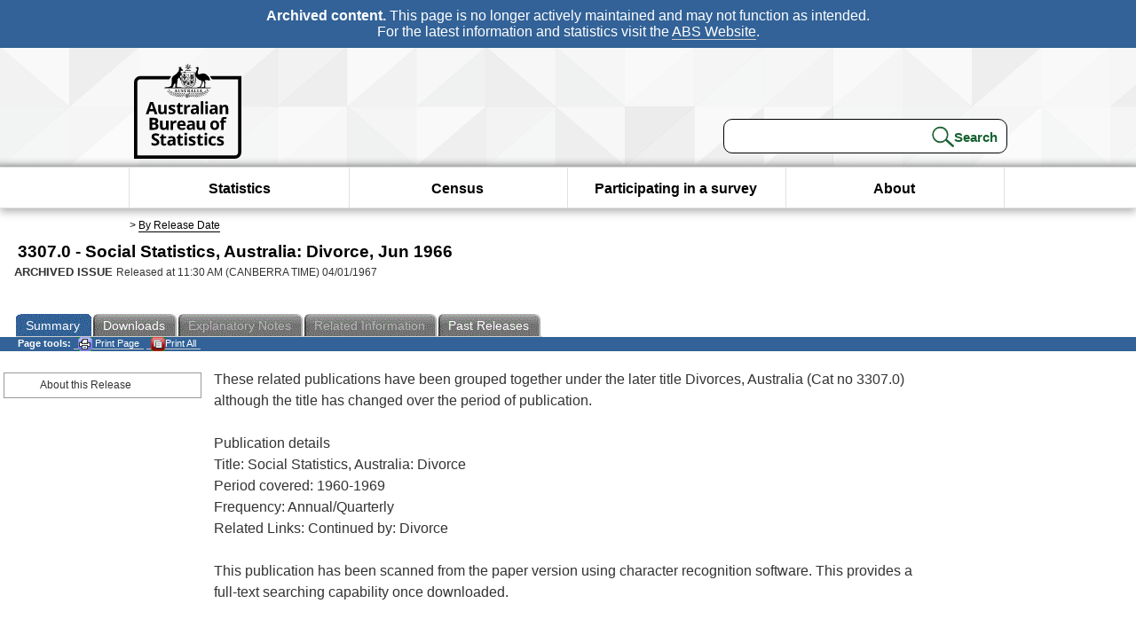

--- FILE ---
content_type: text/html; charset=ISO-8859-1
request_url: https://www.abs.gov.au/ausstats/abs@.nsf/ProductsbyReleaseDate/55C658021D4948D4CA25743F0082BEE5?OpenDocument
body_size: 12885
content:
<!DOCTYPE html><html lang="en" dir="ltr">
<head>
<META NAME="DC.Date.issued" SCHEME="ISO8601" CONTENT="1967-01-04">
<META NAME="DC.Coverage.spatial" CONTENT="Australia">
<META NAME="DC.Title" CONTENT="Main Features - About this Release">
<META NAME="DC.Language" SCHEME="RFC3066" CONTENT="en">
<META NAME="DC.Rights" CONTENT="© Commonwealth of Australia, 1967">
<META NAME="DC.Creator" SCHEME="GOLD" CONTENT="c=AU; o=Commonwealth of Australia; ou=Australian Bureau of Statistics">
<META NAME="DC.Publisher" SCHEME="GOLD" CONTENT="c=AU; o=Commonwealth of Australia; ou=Australian Bureau of Statistics">
<META NAME="DC.Description" CONTENT="This is a summary from publication About this Release which contains key figures, key points and notes from the publication.">
<META NAME="DC.Subject" SCHEME="ABS Classifications" CONTENT="33. Vital statistics"> 
<META NAME="DC.Type.category" CONTENT="document">
<META NAME="DC.Availability" CONTENT="corporate name:Australian Bureau of Statistics; address:PO Box 10 Belconnen ACT 2616; contact:National Information Referral Service; email:client.services@abs.gov.au; telephone:1300 135 070">
<META NAME="DC.Identifier" SCHEME="URI" CONTENT="%2fausstats%2fabs%40.nsf%2fviewredirector">
<META NAME="DC.Relation.IsPartOf" CONTENT="3307.0 / Jun 1966 / Social Statistics, Australia: Divorce / About this Release / Summary">
<META NAME="DC.Audience.Mediator" CONTENT="mn">
<link rel="shortcut icon" href="/ausstats/wmdata.nsf/activeotherresource/favicon/$File/favicon.ico" type="image/x-icon" /><!--ABS@ Default-->
<meta name="google-site-verification" content="ez688oD764azEyk2KiQZuYy7VBpf008spYWHn5ikOdI" />
<meta name="viewport" content="width=device-width, initial-scale=1">
<meta http-equiv="X-UA-Compatible" content="IE=edge,chrome=1"> 

<meta name="abs.archive" content="true" />
<meta name="abs.content.state" content="Archived" />
<link rel="stylesheet" href="/ausstats/wmdata.nsf/stylesheetscurrent/abs_print_all_checktree.css/$File/abs_print_all_checktree.css" type="text/css" media="Screen"><link rel="stylesheet" href="/ausstats/wmdata.nsf/stylesheetscurrent/print_page.css/$File/print_page.css" type="text/css" media="print"><link rel="stylesheet" href="/ausstats/wmdata.nsf/stylesheetscurrent/zabs_map.css/$File/zabs_map.css" type="text/css" media="Screen"><link rel="stylesheet" href="/ausstats/wmdata.nsf/stylesheetscurrent/zabs_website.css/$File/zabs_website.css" type="text/css" media="screen"><link rel="stylesheet" href="/ausstats/wmdata.nsf/stylesheetscurrent/zMAP2013.css/$File/zMAP2013.css" type="text/css" media="Screen"><script src="/ausstats/wmdata.nsf/activejavascripts/z-jquery/$File/jquery.min.js" type="text/javascript"></script><script src="/ausstats/wmdata.nsf/activejavascripts/amenuScript/$File/amenuScript.js" type="text/javascript"></script><script src="/ausstats/wmdata.nsf/activejavascripts/abs_print_all_utils/$File/abs_print_all_utils.js" type="text/javascript"></script><script src="/ausstats/wmdata.nsf/activejavascripts/abs_print_all_setup/$File/abs_print_all_setup.js" type="text/javascript"></script><script src="/ausstats/wmdata.nsf/activejavascripts/abs_print_all_popup_manager/$File/abs_print_all_popup_manager.js" type="text/javascript"></script><script src="/ausstats/wmdata.nsf/activejavascripts/abs_print_all_checktree/$File/abs_print_all_checktree.js" type="text/javascript"></script><title>3307.0 -  Social Statistics, Australia: Divorce, Jun 1966</title></head>
<body text="#000000" bgcolor="#FFFFFF">
<!-- Start SkinPre -->
<!-- Environment watermark disabled -->
<!-- Archived watermark disabled --><script type="text/javascript" src="/ausstats/wmdata.nsf/activejavascripts/GoogleTagMgr/$File/GoogleTagMgr.js"></script>
<noscript><iframe src="https://www.googletagmanager.com/ns.html?id=GTM-WSG6NHM" height="0" width="0" style="display:none;visibility:hidden"></iframe></noscript>
<!-- Start Header-->
<div id="skipLink"><a href="#mainContent" title="Skip to main content"  class="skipLink">Skip to main content</a></div>
<!--[if lt IE 9]><div id="betaBanner">
<div class="betaLink"><p class="betaText"><span class="hidden">Disclaimer: </span>It looks like you're using an old version of Internet Explorer. For the best experience, please update your browser.</p></div>
</div><![endif]-->

<!--noindex-->
<div id="headerTopBanner" data-nosnippet><span><b>Archived content.</b> This page is no longer actively maintained and may not function as intended.<br>For the latest information and statistics visit the <a title="ABS Website" href="https://www.abs.gov.au">ABS Website</a>.</span></div>
<!--endnoindex-->
<div class="sitewrapper">
<div id="headerNew" role="banner" class="group">
<div id="headerWrapper">
<!--[if lt IE 9]>
<div id="ieLogo">
<![endif]-->
<div id="ABSlogo">
<a title="Australian Bureau of Statistics Home" href="https://www.abs.gov.au/"><img class="logo" src="/ausstats/wmdata.nsf/activeotherresource/ABS_Logo_333/$File/ABS_Logo_333.svg" alt="ABS logo"><span class="hidden">Australian Bureau of Statistics</span></a></div>
<!--[if lt IE 9]>
</div>
<![endif]-->
<!-- Start Search Bar -->
<div class="searchBar" ><form method="get" action="https://search.abs.gov.au/s/search.html" id="input" class="searchForm" name="searchForm" autocomplete="off" role="search">
<label for="query" class="searchLabel hidden">Search for:</label>
<input type="text" name="query" id="query"  size="40" onfocus="this.value = this.value == this.defaultValue? '' : this.value;" onblur="this.value = this.value || this.defaultValue;" />
<input type="hidden" name="collection" id="NScollection" value="abs-search">
<input type="hidden" name="form" id="NSformType" value="simple">
<input type="hidden" name="profile" id="NSprofile" value="_default">
<label for="query" class="searchLabel hidden">Submit search query:</label>
<input type="submit" value="Search" id="NSsubmit">
</form></div>
<!-- End Search Bar --><!-- End Header-->
</div><!-- end headerWrapper-->
</div><!--end header-->
<!-- Start Top Global Navigator-->
<!--[if lt IE 9]>
<div id="ieNav">
<![endif]-->
<div class="header">
	<div class="nav-head-container">
		
		<a class="mobile-nav" href="#open-menu">
			<div class="top"></div>
			<div class="middle"></div>
			<div class="bottom"></div>
			MENU
		</a>
		<!-- Global menu links -->
		<div class="top-nav">
			<div class="block-menu-block" role="navigation">
				<ul class="menu"><li><a href="https://www.abs.gov.au/statistics">Statistics</a></li>
<li><a href="https://www.abs.gov.au/census">Census</a></li>
<li><a href="https://www.abs.gov.au/participate-survey">Participating in a survey</a></li>
<li><a href="https://www.abs.gov.au/about">About</a></li></ul></div></div></div></div>
<!--[if lt IE 9]>
</div>
<![endif]-->
<!-- End Top Global Navigator-->
<div id="crumb"><span id=breadcrumb> &gt; <a href="/AUSSTATS/abs@.nsf/viewcontent?readform&view=ProductsbyReleaseDate&Action=expandview&num=1
" title="View by Release Date" >By Release Date</a></span></div><!-- Please note start tag-->
<!-- Please note there is something between this and the end tag below, please be careful when updating this document. Please click on Unhide button above to see the hidden text.-->
<!-- Please note end tag-->
<div id="mainContent" role="main" tabindex="-1">
<!-- End SkinPre --><!-- Start Title -->
<div id="printtitle">
<!--table cellspacing=0 cellpadding=0  width="100%"-->
<tr><td valign="top"><div id="titlemain">3307.0 -  Social Statistics, Australia: Divorce, Jun 1966&nbsp;<span style="font-size:65%;font-weight:normal;vertical-align:middle">&nbsp;</span></div>
<div id="Release"><span class="status">ARCHIVED ISSUE </span>Released at 11:30 AM (CANBERRA TIME) 04/01/1967&nbsp;&nbsp;<span class="red">&nbsp;</span></div></td>
<!--/table-->
</div>
<!-- End Title -->
  
 <table width="100%"  cellspacing=0 cellpadding=0><tr><td><div id=tabsJ><ul><li id="current"><a><span>Summary</span></a></li><li><a href = "/AUSSTATS/abs@.nsf/DetailsPage/3307.0Jun%201966?OpenDocument"><span>Downloads</span></a></li><li id=passivetab><a><span>Explanatory&nbsp;Notes</span></a></li><li id="passivetab"><a><span>Related&nbsp;Information</span></a></li><li><a href = "/AUSSTATS/abs@.nsf/second+level+view?ReadForm&prodno=3307.0&viewtitle=Social%20Statistics,%20Australia:%20Divorce~Jun%201966~Previous~04/01/1967&&tabname=Past%20Future%20Issues&prodno=3307.0&issue=Jun%201966&num=&view=&"><span>Past&nbsp;Releases</span></a></li>    </ul></div></td></tr></table> 
<table cellspacing=0 cellpadding=0 width="100%">
<tr><td width="100%" colspan="3" id="subtabnav" valign="top">
    <span id="options"><strong>&nbsp;&nbsp;&nbsp;Page tools:</strong>
<script type="text/javascript" src="/AusStats/wmdata.nsf/activeJavaScripts/print_page/$File/print_page.js"></script>
<noscript>
<style type="text/css">
.mffeedback,#pjs
{
display :none;
}
</style>
</noscript>
<span id=pjs><span >
<a href="#" onClick='javascript:clickheretoprint();'>
<img Class="centertext" src="/AUSSTATS/wmdata.nsf/activeimages/printpage/$File/printpage.gif" alt="Print"> Print&nbsp;Page</a>
</span></span><noscript><span class=red>Enable Javascript to Print Pages</span></noscript><span id=pjs><span id="printFullProduct"><a href="#" onclick="TogglePopupPanel()"  title="Print All"><img Class="centertxt" src="/AusStats/wmdata.nsf/activeimages/printall/$File/printall.gif" alt="Print all pages in this product">Print All</a></span></span>
</span> 
</td></tr>
<tr>
<td id="leftbody" valign="top" >
<ul>
 <li id="leftact">About this Release</li> 
</ul>
  
</td>
<td id="mainpane" valign="top"><div id="printcontent">


<p><font face="Arial">These related publications have been grouped together under the later title Divorces, Australia (Cat no 3307.0) although the title has changed over the period of publication.</font><br>
<br>
<font face="Arial">Publication details</font><br>
<font face="Arial">Title: Social Statistics, Australia: Divorce</font><br>
<font face="Arial">Period covered: 1960-1969   </font><br>
<font face="Arial">Frequency: Annual/Quarterly</font><br>
<font face="Arial">Related Links: Continued by: Divorce</font><br>
<br>
<font face="Arial">This publication has been scanned from the paper version using character recognition software. This provides a full-text searching capability once downloaded.</font>
<br>
<br>
<br>
<DIV style="DISPLAY: none" id=PopupPanel><div class="PopupPanelModalArea" frameborder="0" scrolling=no id="PopupPanelModalArea"></div> 
	<DIV class=PopupPanel>
		<P class=TitleBar>
			Document Selection
		</P>
		<form id="popupForm" class="PopupForm" action="checkboxes.asp" method="post"></form>
		<P class=ContentArea>These documents will be presented in a new window.<BR><BR>
			<P align="right">
			<input onclick=PrintSelectedDocumentsAndToggle() value="Print Selected" type=button class=BTPrintSel>
			<input onclick=PrintAllDocumentsAndToggle() value="Print All" type=button class=BTPrintAll>
			<INPUT onclick=cancel() value="Cancel" type=button class=BTCancel>
			</P>
		</P>
	</DIV>
</DIV>
<script>
$(document).ready(function pageLoaded(){
callAgent("PrintAllGenerateJSON","OpenAgent&productno=3307.0&issue=Jun 1966");
});
</script>
<!-- start WS portalcontentpre -->
<!-- Start Banner Advertisement -->
<center>

</center>
<!-- End Banner Advertisement -->
<div class = "mffeedback">
<!-- Start Feedback -->

<!-- End Feedback -->
</div>
<!-- Start Document History -->
<!-- End Document History -->
</div>
<!-- Start Content Footer -->
<!-- End Content Footer -->
</td>
<td id="right"></td>
<!-- end WS portalcontentpre --></tr>
</table><!-- start WS SkinPost_Beta -->
</tr></table></div></div><!-- closes mainContent-->
<!-- -->
<!-- Start Document History -->
<div id="copyright">This page last updated 19 June 2008</div>
<!-- End Document History -->
<div id="theFooter" class="group" role="footer" style="height:80px">
<div id="footerWrap" style="height:100%;width:100%">

<!--noindex-->
<div id="headerTopBanner" data-nosnippet><span><b>Archived content.</b> This page is no longer actively maintained and may not function as intended.<br>For the latest information and statistics visit the <a title="ABS Website" href="https://www.abs.gov.au">ABS Website</a>.</span></div>
<!--endnoindex-->

</div>
<div class="secondFooter">
<ul><li><a href="https://www.abs.gov.au/website-privacy-copyright-and-disclaimer#copyright-and-creative-commons" >Creative commons</a></li>
<li><a href="https://www.abs.gov.au/website-privacy-copyright-and-disclaimer#copyright-and-creative-commons" >Copyright</a></li>
<li><a href="https://www.abs.gov.au/website-privacy-copyright-and-disclaimer#disclaimer" >Disclaimer</a></li>
<li><a href="https://www.abs.gov.au/about/legislation-and-policy/privacy/privacy-abs" >Privacy</a></li>
<li><a href="https://www.abs.gov.au/website-privacy-copyright-and-disclaimer#accessibility" >Accessibility</a></li>
<li><a href="https://www.abs.gov.au/connect" >Staff login</a></li></ul>
</div>
</div><!-- footer -->
<!-- End Footer-->
</div><!--sitewrapper-->
<!-- End SkinPost --></body>
</html>


--- FILE ---
content_type: text/plain; charset=utf-8
request_url: https://www.abs.gov.au/ausstats/abs@.nsf/PrintAllGenerateJSON?OpenAgent&productno=3307.0&issue=Jun%201966
body_size: 295
content:
function loadPubCollection(){
pubCollection = {"product":{
"productTitle":"Social Statistics, Australia: Divorce", 
"productNo":"3307.0", 
"productIssue":"Jun 1966", 
"productRelDate":"04/01/1967", 
"productStatus":"", 
"mfStatus":"Previous", 
"depth":"2",
"documents":[
{"title":"Summary","section":[{"title":"About this Release", "subTitle":"", "src":"55C658021D4948D4CA25743F0082BEE5", "type":"Main Features"}]}
]}};
}
